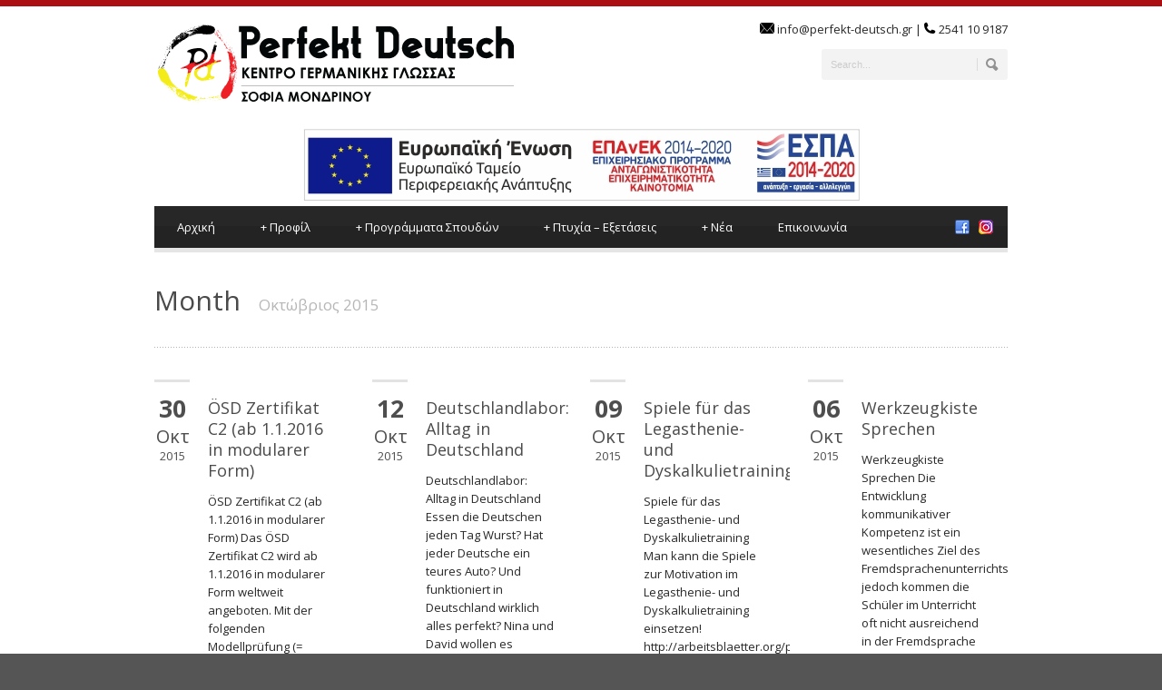

--- FILE ---
content_type: text/html; charset=UTF-8
request_url: https://perfekt-deutsch.gr/2015/10/
body_size: 8440
content:
<!DOCTYPE html>
<!--[if lt IE 7]><html class="no-js lt-ie9 lt-ie8 lt-ie7" lang="el"> <![endif]-->
<!--[if IE 7]><html class="no-js lt-ie9 lt-ie8" lang="el"> <![endif]-->
<!--[if IE 8]><html class="no-js lt-ie9" lang="el"> <![endif]-->
<!--[if gt IE 8]><!--> <html class="no-js" lang="el"> <!--<![endif]-->
<head>

	<!-- Basic Page Needs
  ================================================== -->
	<meta charset="UTF-8" />
	<title>Perfekt Deutsch  &raquo; 2015 &raquo; Οκτώβριος</title>

	<!--[if lt IE 9]>
		<script src="http://html5shiv.googlecode.com/svn/trunk/html5.js"></script>
	<![endif]-->

	<!-- CSS
  ================================================== -->
	<link rel="stylesheet" href="https://perfekt-deutsch.gr/wp-content/themes/bluediamond-v1-09/style.css" type="text/css" />
	
				<meta name="viewport" content="width=device-width, user-scalable=no">
		<link rel="stylesheet" href="https://perfekt-deutsch.gr/wp-content/themes/bluediamond-v1-09/stylesheet/foundation-responsive.css">
		
	<!--[if IE 7]>
		<link rel="stylesheet" href="https://perfekt-deutsch.gr/wp-content/themes/bluediamond-v1-09/stylesheet/ie7-style.css" /> 
	<![endif]-->	
	
	<link rel='dns-prefetch' href='//fonts.googleapis.com' />
<link rel='dns-prefetch' href='//s.w.org' />
<link rel="alternate" type="application/rss+xml" title="Ροή RSS &raquo; Perfekt Deutsch" href="https://perfekt-deutsch.gr/feed/" />
<link rel="alternate" type="application/rss+xml" title="Ροή Σχολίων &raquo; Perfekt Deutsch" href="https://perfekt-deutsch.gr/comments/feed/" />
		<script type="text/javascript">
			window._wpemojiSettings = {"baseUrl":"https:\/\/s.w.org\/images\/core\/emoji\/12.0.0-1\/72x72\/","ext":".png","svgUrl":"https:\/\/s.w.org\/images\/core\/emoji\/12.0.0-1\/svg\/","svgExt":".svg","source":{"concatemoji":"https:\/\/perfekt-deutsch.gr\/wp-includes\/js\/wp-emoji-release.min.js?ver=5.3.20"}};
			!function(e,a,t){var n,r,o,i=a.createElement("canvas"),p=i.getContext&&i.getContext("2d");function s(e,t){var a=String.fromCharCode;p.clearRect(0,0,i.width,i.height),p.fillText(a.apply(this,e),0,0);e=i.toDataURL();return p.clearRect(0,0,i.width,i.height),p.fillText(a.apply(this,t),0,0),e===i.toDataURL()}function c(e){var t=a.createElement("script");t.src=e,t.defer=t.type="text/javascript",a.getElementsByTagName("head")[0].appendChild(t)}for(o=Array("flag","emoji"),t.supports={everything:!0,everythingExceptFlag:!0},r=0;r<o.length;r++)t.supports[o[r]]=function(e){if(!p||!p.fillText)return!1;switch(p.textBaseline="top",p.font="600 32px Arial",e){case"flag":return s([127987,65039,8205,9895,65039],[127987,65039,8203,9895,65039])?!1:!s([55356,56826,55356,56819],[55356,56826,8203,55356,56819])&&!s([55356,57332,56128,56423,56128,56418,56128,56421,56128,56430,56128,56423,56128,56447],[55356,57332,8203,56128,56423,8203,56128,56418,8203,56128,56421,8203,56128,56430,8203,56128,56423,8203,56128,56447]);case"emoji":return!s([55357,56424,55356,57342,8205,55358,56605,8205,55357,56424,55356,57340],[55357,56424,55356,57342,8203,55358,56605,8203,55357,56424,55356,57340])}return!1}(o[r]),t.supports.everything=t.supports.everything&&t.supports[o[r]],"flag"!==o[r]&&(t.supports.everythingExceptFlag=t.supports.everythingExceptFlag&&t.supports[o[r]]);t.supports.everythingExceptFlag=t.supports.everythingExceptFlag&&!t.supports.flag,t.DOMReady=!1,t.readyCallback=function(){t.DOMReady=!0},t.supports.everything||(n=function(){t.readyCallback()},a.addEventListener?(a.addEventListener("DOMContentLoaded",n,!1),e.addEventListener("load",n,!1)):(e.attachEvent("onload",n),a.attachEvent("onreadystatechange",function(){"complete"===a.readyState&&t.readyCallback()})),(n=t.source||{}).concatemoji?c(n.concatemoji):n.wpemoji&&n.twemoji&&(c(n.twemoji),c(n.wpemoji)))}(window,document,window._wpemojiSettings);
		</script>
		<style type="text/css">
img.wp-smiley,
img.emoji {
	display: inline !important;
	border: none !important;
	box-shadow: none !important;
	height: 1em !important;
	width: 1em !important;
	margin: 0 .07em !important;
	vertical-align: -0.1em !important;
	background: none !important;
	padding: 0 !important;
}
</style>
	<link rel='stylesheet' id='style-custom-css'  href='https://perfekt-deutsch.gr/wp-content/themes/bluediamond-v1-09/style-custom.css?ver=5.3.20' type='text/css' media='all' />
<link rel='stylesheet' id='Google-Font-Droid+Serif-css'  href='https://fonts.googleapis.com/css?family=Droid+Serif%3An%2Ci%2Cb%2Cbi&#038;subset=latin&#038;ver=5.3.20' type='text/css' media='all' />
<link rel='stylesheet' id='Google-Font-Open+Sans-css'  href='https://fonts.googleapis.com/css?family=Open+Sans%3An%2Ci%2Cb%2Cbi&#038;subset=latin&#038;ver=5.3.20' type='text/css' media='all' />
<link rel='stylesheet' id='wp-block-library-css'  href='https://perfekt-deutsch.gr/wp-includes/css/dist/block-library/style.min.css?ver=5.3.20' type='text/css' media='all' />
<link rel='stylesheet' id='layerslider-css'  href='https://perfekt-deutsch.gr/wp-content/plugins/LayerSlider/static/css/layerslider.css?ver=5.1.1' type='text/css' media='all' />
<link rel='stylesheet' id='ls-google-fonts-css'  href='https://fonts.googleapis.com/css?family=Lato:100,300,regular,700,900|Open+Sans:300|Indie+Flower:regular|Oswald:300,regular,700&#038;subset=latin,latin-ext' type='text/css' media='all' />
<link rel='stylesheet' id='contact-form-7-css'  href='https://perfekt-deutsch.gr/wp-content/plugins/contact-form-7/includes/css/styles.css?ver=4.4.2' type='text/css' media='all' />
<link rel='stylesheet' id='math-captcha-frontend-css'  href='https://perfekt-deutsch.gr/wp-content/plugins/wp-math-captcha/css/frontend.css?ver=5.3.20' type='text/css' media='all' />
<link rel='stylesheet' id='superfish-css'  href='https://perfekt-deutsch.gr/wp-content/themes/bluediamond-v1-09/stylesheet/superfish.css?ver=5.3.20' type='text/css' media='all' />
<link rel='stylesheet' id='fancybox-css'  href='https://perfekt-deutsch.gr/wp-content/themes/bluediamond-v1-09/stylesheet/fancybox.css?ver=5.3.20' type='text/css' media='all' />
<link rel='stylesheet' id='fancybox-thumbs-css'  href='https://perfekt-deutsch.gr/wp-content/themes/bluediamond-v1-09/stylesheet/jquery.fancybox-thumbs.css?ver=5.3.20' type='text/css' media='all' />
<link rel='stylesheet' id='flex-slider-css'  href='https://perfekt-deutsch.gr/wp-content/themes/bluediamond-v1-09/stylesheet/flexslider.css?ver=5.3.20' type='text/css' media='all' />
<script type='text/javascript' src='https://perfekt-deutsch.gr/wp-includes/js/jquery/jquery.js?ver=1.12.4-wp'></script>
<script type='text/javascript' src='https://perfekt-deutsch.gr/wp-includes/js/jquery/jquery-migrate.min.js?ver=1.4.1'></script>
<script type='text/javascript' src='https://perfekt-deutsch.gr/wp-content/plugins/LayerSlider/static/js/layerslider.kreaturamedia.jquery.js?ver=5.1.1'></script>
<script type='text/javascript' src='https://perfekt-deutsch.gr/wp-content/plugins/LayerSlider/static/js/greensock.js?ver=1.11.2'></script>
<script type='text/javascript' src='https://perfekt-deutsch.gr/wp-content/plugins/LayerSlider/static/js/layerslider.transitions.js?ver=5.1.1'></script>
<script type='text/javascript' src='https://perfekt-deutsch.gr/wp-content/themes/bluediamond-v1-09/javascript/jquery.fitvids.js?ver=1.0'></script>
<link rel='https://api.w.org/' href='https://perfekt-deutsch.gr/wp-json/' />
<link rel="EditURI" type="application/rsd+xml" title="RSD" href="https://perfekt-deutsch.gr/xmlrpc.php?rsd" />
<link rel="wlwmanifest" type="application/wlwmanifest+xml" href="https://perfekt-deutsch.gr/wp-includes/wlwmanifest.xml" /> 
<meta name="generator" content="WordPress 5.3.20" />
<!-- <meta name="NextGEN" version="2.1.49" /> -->
<script type="text/javascript">
(function(url){
	if(/(?:Chrome\/26\.0\.1410\.63 Safari\/537\.31|WordfenceTestMonBot)/.test(navigator.userAgent)){ return; }
	var addEvent = function(evt, handler) {
		if (window.addEventListener) {
			document.addEventListener(evt, handler, false);
		} else if (window.attachEvent) {
			document.attachEvent('on' + evt, handler);
		}
	};
	var removeEvent = function(evt, handler) {
		if (window.removeEventListener) {
			document.removeEventListener(evt, handler, false);
		} else if (window.detachEvent) {
			document.detachEvent('on' + evt, handler);
		}
	};
	var evts = 'contextmenu dblclick drag dragend dragenter dragleave dragover dragstart drop keydown keypress keyup mousedown mousemove mouseout mouseover mouseup mousewheel scroll'.split(' ');
	var logHuman = function() {
		if (window.wfLogHumanRan) { return; }
		window.wfLogHumanRan = true;
		var wfscr = document.createElement('script');
		wfscr.type = 'text/javascript';
		wfscr.async = true;
		wfscr.src = url + '&r=' + Math.random();
		(document.getElementsByTagName('head')[0]||document.getElementsByTagName('body')[0]).appendChild(wfscr);
		for (var i = 0; i < evts.length; i++) {
			removeEvent(evts[i], logHuman);
		}
	};
	for (var i = 0; i < evts.length; i++) {
		addEvent(evts[i], logHuman);
	}
})('//perfekt-deutsch.gr/?wordfence_lh=1&hid=FBC5E6C1778333C32BA179DF093E5F47');
</script>	
<!--[if lt IE 9]>
<style type="text/css">
	div.shortcode-dropcap.circle,
	div.anythingSlider .anythingControls ul a, .flex-control-nav li a, 
	.nivo-controlNav a, ls-bottom-slidebuttons a{
		z-index: 1000;
		position: relative;
		behavior: url(https://perfekt-deutsch.gr/wp-content/themes/bluediamond-v1-09/stylesheet/ie-fix/PIE.php);
	}
	div.top-search-wrapper .search-text{ width: 185px; }
	div.top-search-wrapper .search-text input{ float: right; }
	div.logo-right-text-content { width: 400px !important; }
	
	span.hover-link, span.hover-video, span.hover-zoom{ display: none !important; }
	
	.portfolio-media-wrapper:hover span{ display: block !important; }
	.blog-media-wrapper:hover span{ display: block !important; }	
</style>
<![endif]-->
<link rel="icon" href="https://perfekt-deutsch.gr/wp-content/uploads/2022/08/cropped-Perfekt-Deutsch-Web-Logo-1-32x32.png" sizes="32x32" />
<link rel="icon" href="https://perfekt-deutsch.gr/wp-content/uploads/2022/08/cropped-Perfekt-Deutsch-Web-Logo-1-192x192.png" sizes="192x192" />
<link rel="apple-touch-icon-precomposed" href="https://perfekt-deutsch.gr/wp-content/uploads/2022/08/cropped-Perfekt-Deutsch-Web-Logo-1-180x180.png" />
<meta name="msapplication-TileImage" content="https://perfekt-deutsch.gr/wp-content/uploads/2022/08/cropped-Perfekt-Deutsch-Web-Logo-1-270x270.png" />
	
</head>
<body class="archive date">
<div class="gdl-custom-full-background"><img src="https://perfekt-deutsch.gr/wp-content/uploads/2016/07/bg.jpg" alt="" /></div><div class="body-outer-wrapper">
	<div class="body-wrapper boxed-style">
		
		<div class="top-navigation-wrapper boxed-style"></div>
		<div class="header-wrapper container main">
				
			<!-- Get Logo -->
			<div class="logo-wrapper">
				<a href="https://perfekt-deutsch.gr"><img src="https://perfekt-deutsch.gr/wp-content/uploads/2018/09/Perfekt-Deutsch-Web-Logo-1.png" alt=""/></a>			</div>
			<div class="logo-right-text"><div class="logo-right-text-content"><img src="https://perfekt-deutsch.gr/wp-content/uploads/2012/11/email.png">  info@perfekt-deutsch.gr   |    <img src="https://perfekt-deutsch.gr/wp-content/uploads/2012/11/phone.png">   2541  10 9187</div><div class="top-search-wrapper"><div class="gdl-search-form">
	<form method="get" id="searchform" action="https://perfekt-deutsch.gr/">
				<div class="search-text" id="search-text">
			<input type="text" value="Search..." name="s" id="s" autocomplete="off" data-default="Search..." />
		</div>
		<input type="submit" id="searchsubmit" value="" />
		<div class="clear"></div>
	</form>
</div></div></div>
			<div style="text-align:center;">
				<a href="/wp-content/uploads/2021/11/Afisa_Covid.pdf" target="_blank"><img src="/wp-content/uploads/2021/11/e-bannerespaEΤΠΑ460X60.jpg" alt="ΕΠΑνΕΚ 2014-2020"></a>
			</div>
			
			
			<!-- Navigation -->
			<div class="clear"></div>
			<div class="gdl-navigation-wrapper">
				<div class="responsive-menu-wrapper"><select id="menu-kentriko_menu" class="menu dropdown-menu"><option value="" class="blank">&#8212; Main Menu &#8212;</option><option class="menu-item menu-item-type-post_type menu-item-object-page menu-item-home menu-item-28 menu-item-depth-0" value="https://perfekt-deutsch.gr/">Αρχική</option>
<option class="menu-item menu-item-type-post_type menu-item-object-page menu-item-has-children menu-item-25 menu-item-depth-0" value="https://perfekt-deutsch.gr/profile/">Προφίλ</option>	<option class="menu-item menu-item-type-post_type menu-item-object-page menu-item-101 menu-item-depth-1" value="https://perfekt-deutsch.gr/profile/poioi-eimaste/">- Ποιοί είμαστε</option>
	<option class="menu-item menu-item-type-post_type menu-item-object-page menu-item-98 menu-item-depth-1" value="https://perfekt-deutsch.gr/profile/giati-na-matho-germanika/">- Γιατί να μάθω Γερμανικά</option>
	<option class="menu-item menu-item-type-post_type menu-item-object-page menu-item-97 menu-item-depth-1" value="https://perfekt-deutsch.gr/profile/giati-na-epilexo-perfekt-deutsch/">- Γιατί να επιλέξω το Perfekt Deutsch</option>

<option class="menu-item menu-item-type-post_type menu-item-object-page menu-item-has-children menu-item-27 menu-item-depth-0" value="https://perfekt-deutsch.gr/programmata-spoudon/">Πρoγράμματα Σπουδών</option>	<option class="menu-item menu-item-type-post_type menu-item-object-page menu-item-96 menu-item-depth-1" value="https://perfekt-deutsch.gr/programmata-spoudon/paidiko-efiviko/">- Παιδικό / Εφηβικό</option>
	<option class="menu-item menu-item-type-post_type menu-item-object-page menu-item-94 menu-item-depth-1" value="https://perfekt-deutsch.gr/programmata-spoudon/enilikon/">- Ενηλίκων</option>
	<option class="menu-item menu-item-type-post_type menu-item-object-page menu-item-93 menu-item-depth-1" value="https://perfekt-deutsch.gr/programmata-spoudon/foititiko/">- Φοιτητικό</option>
	<option class="menu-item menu-item-type-post_type menu-item-object-page menu-item-3643 menu-item-depth-1" value="https://perfekt-deutsch.gr/eidika-tmimata/">- Ειδικά Τμήματα</option>

<option class="menu-item menu-item-type-post_type menu-item-object-page menu-item-has-children menu-item-26 menu-item-depth-0" value="https://perfekt-deutsch.gr/ptixia-exetaseis/">Πτυχία – Εξετάσεις</option>	<option class="menu-item menu-item-type-post_type menu-item-object-page menu-item-81 menu-item-depth-1" value="https://perfekt-deutsch.gr/ptixia-exetaseis/epipeda-glossomatheias/">- Επίπεδα Γλωσσομάθειας</option>
	<option class="menu-item menu-item-type-post_type menu-item-object-page menu-item-80 menu-item-depth-1" value="https://perfekt-deutsch.gr/ptixia-exetaseis/goethe-institut/">- Goethe Institut</option>
	<option class="menu-item menu-item-type-post_type menu-item-object-page menu-item-79 menu-item-depth-1" value="https://perfekt-deutsch.gr/ptixia-exetaseis/osd-osterreichisches-sprachdiplom/">- ÖSD-Österreichisches Sprachdiplom</option>
	<option class="menu-item menu-item-type-post_type menu-item-object-page menu-item-78 menu-item-depth-1" value="https://perfekt-deutsch.gr/ptixia-exetaseis/kpg-kratiko-pistopoiitiko-glossomatheias/">- ΚΠΓ Κρατικό Πιστοποιητικό Γλωσσομάθειας</option>
	<option class="menu-item menu-item-type-post_type menu-item-object-page menu-item-2988 menu-item-depth-1" value="https://perfekt-deutsch.gr/ptixia-exetaseis/test-daf/">- Test-DaF</option>
	<option class="menu-item menu-item-type-post_type menu-item-object-page menu-item-2987 menu-item-depth-1" value="https://perfekt-deutsch.gr/ptixia-exetaseis/eidiko-mathima-germanikon-panellinies/">- Ειδικό Μάθημα Γερμανικών (Πανελλήνιες Εξετάσεις)</option>

<option class="menu-item menu-item-type-post_type menu-item-object-page menu-item-has-children menu-item-24 menu-item-depth-0" value="https://perfekt-deutsch.gr/nea/">Νέα</option>	<option class="menu-item menu-item-type-post_type menu-item-object-page menu-item-2978 menu-item-depth-1" value="https://perfekt-deutsch.gr/nea/blog/">- Blog</option>
	<option class="menu-item menu-item-type-post_type menu-item-object-page menu-item-2977 menu-item-depth-1" value="https://perfekt-deutsch.gr/nea/anakoinoseis/">- Ανακοινώσεις</option>
	<option class="menu-item menu-item-type-post_type menu-item-object-page menu-item-2976 menu-item-depth-1" value="https://perfekt-deutsch.gr/nea/apotelesmata/">- Αποτελέσματα</option>

<option class="menu-item menu-item-type-post_type menu-item-object-page menu-item-23 menu-item-depth-0" value="https://perfekt-deutsch.gr/epikoinonia/">Επικοινωνία</option>
</select></div><div class="clear"></div><div class="navigation-wrapper"><div id="main-superfish-wrapper" class="menu-wrapper"><ul id="menu-kentriko_menu-1" class="sf-menu"><li id="menu-item-28" class="menu-item menu-item-type-post_type menu-item-object-page menu-item-home menu-item-28"><a href="https://perfekt-deutsch.gr/">Αρχική</a></li>
<li id="menu-item-25" class="menu-item menu-item-type-post_type menu-item-object-page menu-item-has-children menu-item-25"><a href="https://perfekt-deutsch.gr/profile/">Προφίλ</a>
<ul class="sub-menu">
	<li id="menu-item-101" class="menu-item menu-item-type-post_type menu-item-object-page menu-item-101"><a href="https://perfekt-deutsch.gr/profile/poioi-eimaste/">Ποιοί είμαστε</a></li>
	<li id="menu-item-98" class="menu-item menu-item-type-post_type menu-item-object-page menu-item-98"><a href="https://perfekt-deutsch.gr/profile/giati-na-matho-germanika/">Γιατί να μάθω Γερμανικά</a></li>
	<li id="menu-item-97" class="menu-item menu-item-type-post_type menu-item-object-page menu-item-97"><a href="https://perfekt-deutsch.gr/profile/giati-na-epilexo-perfekt-deutsch/">Γιατί να επιλέξω το Perfekt Deutsch</a></li>
</ul>
</li>
<li id="menu-item-27" class="menu-item menu-item-type-post_type menu-item-object-page menu-item-has-children menu-item-27"><a href="https://perfekt-deutsch.gr/programmata-spoudon/">Πρoγράμματα Σπουδών</a>
<ul class="sub-menu">
	<li id="menu-item-96" class="menu-item menu-item-type-post_type menu-item-object-page menu-item-96"><a href="https://perfekt-deutsch.gr/programmata-spoudon/paidiko-efiviko/">Παιδικό / Εφηβικό</a></li>
	<li id="menu-item-94" class="menu-item menu-item-type-post_type menu-item-object-page menu-item-94"><a href="https://perfekt-deutsch.gr/programmata-spoudon/enilikon/">Ενηλίκων</a></li>
	<li id="menu-item-93" class="menu-item menu-item-type-post_type menu-item-object-page menu-item-93"><a href="https://perfekt-deutsch.gr/programmata-spoudon/foititiko/">Φοιτητικό</a></li>
	<li id="menu-item-3643" class="menu-item menu-item-type-post_type menu-item-object-page menu-item-3643"><a href="https://perfekt-deutsch.gr/eidika-tmimata/">Ειδικά Τμήματα</a></li>
</ul>
</li>
<li id="menu-item-26" class="menu-item menu-item-type-post_type menu-item-object-page menu-item-has-children menu-item-26"><a href="https://perfekt-deutsch.gr/ptixia-exetaseis/">Πτυχία – Εξετάσεις</a>
<ul class="sub-menu">
	<li id="menu-item-81" class="menu-item menu-item-type-post_type menu-item-object-page menu-item-81"><a href="https://perfekt-deutsch.gr/ptixia-exetaseis/epipeda-glossomatheias/">Επίπεδα Γλωσσομάθειας</a></li>
	<li id="menu-item-80" class="menu-item menu-item-type-post_type menu-item-object-page menu-item-80"><a href="https://perfekt-deutsch.gr/ptixia-exetaseis/goethe-institut/">Goethe Institut</a></li>
	<li id="menu-item-79" class="menu-item menu-item-type-post_type menu-item-object-page menu-item-79"><a href="https://perfekt-deutsch.gr/ptixia-exetaseis/osd-osterreichisches-sprachdiplom/">ÖSD-Österreichisches Sprachdiplom</a></li>
	<li id="menu-item-78" class="menu-item menu-item-type-post_type menu-item-object-page menu-item-78"><a href="https://perfekt-deutsch.gr/ptixia-exetaseis/kpg-kratiko-pistopoiitiko-glossomatheias/">ΚΠΓ Κρατικό Πιστοποιητικό Γλωσσομάθειας</a></li>
	<li id="menu-item-2988" class="menu-item menu-item-type-post_type menu-item-object-page menu-item-2988"><a href="https://perfekt-deutsch.gr/ptixia-exetaseis/test-daf/">Test-DaF</a></li>
	<li id="menu-item-2987" class="menu-item menu-item-type-post_type menu-item-object-page menu-item-2987"><a href="https://perfekt-deutsch.gr/ptixia-exetaseis/eidiko-mathima-germanikon-panellinies/">Ειδικό Μάθημα Γερμανικών (Πανελλήνιες Εξετάσεις)</a></li>
</ul>
</li>
<li id="menu-item-24" class="menu-item menu-item-type-post_type menu-item-object-page menu-item-has-children menu-item-24"><a href="https://perfekt-deutsch.gr/nea/">Νέα</a>
<ul class="sub-menu">
	<li id="menu-item-2978" class="menu-item menu-item-type-post_type menu-item-object-page menu-item-2978"><a href="https://perfekt-deutsch.gr/nea/blog/">Blog</a></li>
	<li id="menu-item-2977" class="menu-item menu-item-type-post_type menu-item-object-page menu-item-2977"><a href="https://perfekt-deutsch.gr/nea/anakoinoseis/">Ανακοινώσεις</a></li>
	<li id="menu-item-2976" class="menu-item menu-item-type-post_type menu-item-object-page menu-item-2976"><a href="https://perfekt-deutsch.gr/nea/apotelesmata/">Αποτελέσματα</a></li>
</ul>
</li>
<li id="menu-item-23" class="menu-item menu-item-type-post_type menu-item-object-page menu-item-23"><a href="https://perfekt-deutsch.gr/epikoinonia/">Επικοινωνία</a></li>
</ul></div><div id="gdl-social-icon" class="social-wrapper"><div class="social-icon-wrapper"><div class="social-icon"><a target="_blank" href="https://www.facebook.com/PerfektDeutschXanthi/?notif_t=fbpage_fan_invite&notif_id=1469007383305544"><img src="https://perfekt-deutsch.gr/wp-content/themes/bluediamond-v1-09/images/icon/social-icon/facebook.png" alt="facebook"/></a></div><div class="social-icon"><a target="_blank" href="https://www.instagram.com/perfekt_deutsch_xanthi/?hl=el"><img src="https://perfekt-deutsch.gr/wp-content/themes/bluediamond-v1-09/images/icon/social-icon/picasa.png" alt="picasa"/></a></div></div></div><div class="clear"></div></div>				<div class="clear"></div>
			</div>
			
		</div> <!-- header wrapper container -->
		
		<div class="content-wrapper container main">		<div class="page-wrapper archive-page ">
		<div class="page-header-wrapper gdl-border-x bottom"><div class="page-header-top-gimmick"></div><h1 class="page-header-title">Month</h1><span class="page-header-caption">Οκτώβριος 2015</span></div><div class="row gdl-page-row-wrapper"><div class="gdl-page-left mb0 twelve columns"><div class="row"><div class="gdl-page-item mb0 pb20 twelve columns"><div id="blog-item-holder" class="blog-item-holder"><div class="row"><div class="three columns gdl-blog-widget"><div class="blog-date-wrapper"><div class="blog-date-value">30</div><div class="blog-month-value">Οκτ</div><div class="blog-year-value">2015</div></div><div class="blog-content-wrapper"><h2 class="blog-title"><a href="https://perfekt-deutsch.gr/oesd-zertifikat-c2-ab-1-1-2016-in-modularer-form/">ÖSD Zertifikat C2 (ab 1.1.2016 in modularer Form)</a></h2><div class="blog-content">ÖSD Zertifikat C2 (ab 1.1.2016 in modularer Form) Das ÖSD Zertifikat C2 wird ab 1.1.2016 in modularer Form weltweit angeboten. Mit der folgenden Modellprüfung (= Modellsatz) können Sie sich auf Ihre Prüfung vorbereiten. Sie können hier die Aufgabenblätter (Leseverstehen... </div></div></div><div class="three columns gdl-blog-widget"><div class="blog-date-wrapper"><div class="blog-date-value">12</div><div class="blog-month-value">Οκτ</div><div class="blog-year-value">2015</div></div><div class="blog-content-wrapper"><h2 class="blog-title"><a href="https://perfekt-deutsch.gr/deutschlandlabor-alltag-in-deutschland/">Deutschlandlabor: Alltag in Deutschland</a></h2><div class="blog-content">Deutschlandlabor: Alltag in Deutschland Essen die Deutschen jeden Tag Wurst? Hat jeder Deutsche ein teures Auto? Und funktioniert in Deutschland wirklich alles perfekt? Nina und David wollen es wissen! Sie reisen für euch durch ganz Deutschland und suchen nach Antworten auf diese... </div></div></div><div class="three columns gdl-blog-widget"><div class="blog-date-wrapper"><div class="blog-date-value">09</div><div class="blog-month-value">Οκτ</div><div class="blog-year-value">2015</div></div><div class="blog-content-wrapper"><h2 class="blog-title"><a href="https://perfekt-deutsch.gr/spiele-fuer-das-legasthenie-und-dyskalkulietraining/">Spiele für das Legasthenie- und Dyskalkulietraining</a></h2><div class="blog-content">Spiele für das Legasthenie- und Dyskalkulietraining Man kann die Spiele zur Motivation im Legasthenie- und Dyskalkulietraining einsetzen! http://arbeitsblaetter.org/page4.php</div></div></div><div class="three columns gdl-blog-widget"><div class="blog-date-wrapper"><div class="blog-date-value">06</div><div class="blog-month-value">Οκτ</div><div class="blog-year-value">2015</div></div><div class="blog-content-wrapper"><h2 class="blog-title"><a href="https://perfekt-deutsch.gr/werkzeugkiste-sprechen/">Werkzeugkiste Sprechen</a></h2><div class="blog-content">Werkzeugkiste Sprechen Die Entwicklung kommunikativer Kompetenz ist ein wesentliches Ziel des Fremdsprachenunterrichts, jedoch kommen die Schüler im Unterricht oft nicht ausreichend in der Fremdsprache zu Wort. Deutsch zu sprechen lernt man allerdings nur, indem man selbst... </div></div></div><div class="clear"></div></div></div><div class="clear"></div></div><div class="clear"></div></div></div><div class="clear"></div></div>		<div class="clear"></div>
	</div> <!-- page wrapper -->
		</div> <!-- content wrapper -->
		<div class="footer-top-bar boxed-style"></div>

				
		<div class="footer-wrapper boxed-style">

		<!-- Get Footer Widget -->
							<div class="container footer-container">
				<div class="footer-widget-wrapper">
					<div class="row">
						<div class="three columns gdl-footer-1 mb0"><div class="custom-sidebar widget_text" id="text-6">			<div class="textwidget"><img id="footer-logo" src="https://perfekt-deutsch.gr/wp-content/uploads/2018/09/Perfekt-Deutsch-Web-Logo-1.png" width="90%">
<br/>
<br/>
<p>Κέντρο Γερμανικής Γλώσσας<p>
<p>Σοφία Μονδρινου<p></div>
		</div></div><div class="three columns gdl-footer-2 mb0"><div class="custom-sidebar widget_categorizedtagcloudwidget" id="categorizedtagcloudwidget-2"><h3 class="custom-sidebar-title">Tag Cloud</h3>
    <div id="categorized-tag-cloud"><span id="categorized-tag-cloud-el-1"><a href="https://perfekt-deutsch.gr/tag/videos-fur-den-unterricht/" class="tag-cloud-link tag-link-126 tag-link-position-1" style="font-size: 11.344827586207pt;" aria-label="Videos für den Unterricht (21 στοιχεία)">Videos für den Unterricht</a></span> <span id="categorized-tag-cloud-el-2"><a href="https://perfekt-deutsch.gr/tag/didaktik-bzw-methodik/" class="tag-cloud-link tag-link-56 tag-link-position-2" style="font-size: 12.103448275862pt;" aria-label="Didaktik bzw. Methodik (27 στοιχεία)">Didaktik bzw. Methodik</a></span> <span id="categorized-tag-cloud-el-3"><a href="https://perfekt-deutsch.gr/tag/lesen/" class="tag-cloud-link tag-link-50 tag-link-position-3" style="font-size: 15pt;" aria-label="Lesen (73 στοιχεία)">Lesen</a></span> <span id="categorized-tag-cloud-el-4"><a href="https://perfekt-deutsch.gr/tag/schreibfertigkeit/" class="tag-cloud-link tag-link-98 tag-link-position-4" style="font-size: 10.793103448276pt;" aria-label="Schreibfertigkeit (17 στοιχεία)">Schreibfertigkeit</a></span> <span id="categorized-tag-cloud-el-5"><a href="https://perfekt-deutsch.gr/tag/quiz/" class="tag-cloud-link tag-link-65 tag-link-position-5" style="font-size: 9pt;" aria-label="Quiz (9 στοιχεία)">Quiz</a></span> <span id="categorized-tag-cloud-el-6"><a href="https://perfekt-deutsch.gr/tag/schreiben/" class="tag-cloud-link tag-link-124 tag-link-position-6" style="font-size: 9.7586206896552pt;" aria-label="Schreiben (12 στοιχεία)">Schreiben</a></span> <span id="categorized-tag-cloud-el-7"><a href="https://perfekt-deutsch.gr/tag/weihnachten/" class="tag-cloud-link tag-link-114 tag-link-position-7" style="font-size: 11.068965517241pt;" aria-label="Weihnachten (19 στοιχεία)">Weihnachten</a></span> <span id="categorized-tag-cloud-el-8"><a href="https://perfekt-deutsch.gr/tag/sprechfertigkeit/" class="tag-cloud-link tag-link-106 tag-link-position-8" style="font-size: 9pt;" aria-label="Sprechfertigkeit (9 στοιχεία)">Sprechfertigkeit</a></span> <span id="categorized-tag-cloud-el-9"><a href="https://perfekt-deutsch.gr/tag/literatur/" class="tag-cloud-link tag-link-92 tag-link-position-9" style="font-size: 10.379310344828pt;" aria-label="Literatur (15 στοιχεία)">Literatur</a></span> <span id="categorized-tag-cloud-el-10"><a href="https://perfekt-deutsch.gr/tag/grammatik/" class="tag-cloud-link tag-link-80 tag-link-position-10" style="font-size: 13.137931034483pt;" aria-label="Grammatik (39 στοιχεία)">Grammatik</a></span> <span id="categorized-tag-cloud-el-11"><a href="https://perfekt-deutsch.gr/tag/landeskunde/" class="tag-cloud-link tag-link-61 tag-link-position-11" style="font-size: 12.379310344828pt;" aria-label="Landeskunde (30 στοιχεία)">Landeskunde</a></span> <span id="categorized-tag-cloud-el-12"><a href="https://perfekt-deutsch.gr/tag/sprachlernspiele/" class="tag-cloud-link tag-link-74 tag-link-position-12" style="font-size: 12.655172413793pt;" aria-label="Sprachlernspiele (33 στοιχεία)">Sprachlernspiele</a></span> <span id="categorized-tag-cloud-el-13"><a href="https://perfekt-deutsch.gr/tag/horen/" class="tag-cloud-link tag-link-54 tag-link-position-13" style="font-size: 13.896551724138pt;" aria-label="Hören (50 στοιχεία)">Hören</a></span> <span id="categorized-tag-cloud-el-14"><a href="https://perfekt-deutsch.gr/tag/projektunterricht/" class="tag-cloud-link tag-link-117 tag-link-position-14" style="font-size: 10.241379310345pt;" aria-label="Projektunterricht (14 στοιχεία)">Projektunterricht</a></span> <span id="categorized-tag-cloud-el-15"><a href="https://perfekt-deutsch.gr/tag/wortschatzworterbucher/" class="tag-cloud-link tag-link-59 tag-link-position-15" style="font-size: 11.068965517241pt;" aria-label="Wortschatz/Wörterbücher (19 στοιχεία)">Wortschatz/Wörterbücher</a></span> <span id="categorized-tag-cloud-el-16"><a href="https://perfekt-deutsch.gr/tag/wortschatz/" class="tag-cloud-link tag-link-125 tag-link-position-16" style="font-size: 12.379310344828pt;" aria-label="Wortschatz (30 στοιχεία)">Wortschatz</a></span> </div>
  	<style>
  	
  		#categorized-tag-cloud a, #categorized-tag-cloud a:visited { text-decoration:none; }
      #categorized-tag-cloud a:hover { text-decoration:none; color:#ab0f14; }
    		#categorized-tag-cloud-el-1 a, #categorized-tag-cloud-el-1 a:visited { color:#cccccc; }
    		#categorized-tag-cloud-el-2 a, #categorized-tag-cloud-el-2 a:visited { color:#cccccc; }
    		#categorized-tag-cloud-el-3 a, #categorized-tag-cloud-el-3 a:visited { color:#cccccc; }
    		#categorized-tag-cloud-el-4 a, #categorized-tag-cloud-el-4 a:visited { color:#cccccc; }
    		#categorized-tag-cloud-el-5 a, #categorized-tag-cloud-el-5 a:visited { color:#cccccc; }
    		#categorized-tag-cloud-el-6 a, #categorized-tag-cloud-el-6 a:visited { color:#cccccc; }
    		#categorized-tag-cloud-el-7 a, #categorized-tag-cloud-el-7 a:visited { color:#cccccc; }
    		#categorized-tag-cloud-el-8 a, #categorized-tag-cloud-el-8 a:visited { color:#cccccc; }
    		#categorized-tag-cloud-el-9 a, #categorized-tag-cloud-el-9 a:visited { color:#cccccc; }
    		#categorized-tag-cloud-el-10 a, #categorized-tag-cloud-el-10 a:visited { color:#cccccc; }
    		#categorized-tag-cloud-el-11 a, #categorized-tag-cloud-el-11 a:visited { color:#cccccc; }
    		#categorized-tag-cloud-el-12 a, #categorized-tag-cloud-el-12 a:visited { color:#cccccc; }
    		#categorized-tag-cloud-el-13 a, #categorized-tag-cloud-el-13 a:visited { color:#cccccc; }
    		#categorized-tag-cloud-el-14 a, #categorized-tag-cloud-el-14 a:visited { color:#cccccc; }
    		#categorized-tag-cloud-el-15 a, #categorized-tag-cloud-el-15 a:visited { color:#cccccc; }
    		#categorized-tag-cloud-el-16 a, #categorized-tag-cloud-el-16 a:visited { color:#cccccc; }
  	</style></div></div><div class="three columns gdl-footer-3 mb0"><div class="custom-sidebar widget_text" id="text-5"><h3 class="custom-sidebar-title">Επικοινωνία</h3>			<div class="textwidget"><ul class="foo-ul">
<li><img src="https://perfekt-deutsch.gr/wp-content/uploads/2016/07/map-marker-icon.png" style="width:24px; height:24px;">Τσιμισκή 31, Ξάνθη
</li>
<li><img src="https://perfekt-deutsch.gr/wp-content/uploads/2016/07/phone-icon.png" style="width:24px; height:24px;">2541109187
</li>
<li><img src="https://perfekt-deutsch.gr/wp-content/uploads/2016/07/mail-icon.png" style="width:24px; height:24px;">info@perfekt-deutsch.gr
</li>
</ul>
<iframe src="https://www.google.com/maps/embed?pb=!1m18!1m12!1m3!1d3004.8161891279215!2d24.88829161568661!3d41.138538419347206!2m3!1f0!2f0!3f0!3m2!1i1024!2i768!4f13.1!3m3!1m2!1s0x14ac2d398afba113%3A0xd4ef49bead230d87!2sTsimiski+31%2C+Xanthi+671+00!5e0!3m2!1sen!2sgr!4v1469748698189" frameborder="0" style="border:0" allowfullscreen></iframe></div>
		</div></div><div class="three columns gdl-footer-4 mb0"><div class="custom-sidebar widget_contact-widget" id="contact-widget-2"><h3 class="custom-sidebar-title">Φόρμα Επικοινωνίας</h3>		<div class="contact-form-wrapper">
			<form class="gdl-contact-form">
				<ol class="forms">
					<li class="form-input">
						<strong>Όνομα *</strong>
						<input type="text" name="name" class="require-field" />
						<div class="error">* Παρακαλούμε εισάγετε το όνομά σας</div>
					</li>
					<li class="form-input">
						<strong>Email *</strong>
						<input type="text" name="email" class="require-field email" />
						<div class="error">* Παρακαλούμε εισάγετε μια έγκυρη διεύθυνση email</div>
					</li>
					<li class="form-textarea"><strong>Μήνυμα *</strong>
						<textarea name="message" class="require-field"></textarea>
						<div class="error">* Παρακαλούμε εισάγετε το μήνυμά σας</div> 
					</li>
					<li><input type="hidden" name="receiver" value="info@perfekt-deutsch.gr"></li>
					<li class="sending-result" id="sending-result" ><div class="message-box-wrapper green"></div></li>
					<li class="buttons">
						<button type="submit" class="contact-submit button">Αποστολή</button>
						<div class="contact-loading"></div>
					</li>
				</ol>
			</form>
			<div class="clear"></div>
		</div>	
		</div></div>						<div class="clear"></div>
					</div> <!-- close row -->
				</div>
			</div> 
		
		<!-- Get Copyright Text -->
							<div class="copyright-outer-wrapper boxed-style">
				<div class="container copyright-container">
					<div class="copyright-wrapper">
						<div class="copyright-left">
							Created by<a href="htp://techplace,gr" target="_blank"> Tech Place</a>						</div> 
						<div class="copyright-right">
													</div> 
						<div class="clear"></div>
					</div>
				</div>
			</div>
				</div><!-- footer wrapper -->
	</div> <!-- body wrapper -->
</div> <!-- body outer wrapper -->
	
<!-- ngg_resource_manager_marker --><script type='text/javascript' src='https://perfekt-deutsch.gr/wp-content/plugins/contact-form-7/includes/js/jquery.form.min.js?ver=3.51.0-2014.06.20'></script>
<script type='text/javascript'>
/* <![CDATA[ */
var _wpcf7 = {"loaderUrl":"https:\/\/perfekt-deutsch.gr\/wp-content\/plugins\/contact-form-7\/images\/ajax-loader.gif","recaptchaEmpty":"Please verify that you are not a robot.","sending":"\u0393\u03af\u03bd\u03b5\u03c4\u03b1\u03b9 \u03b1\u03c0\u03bf\u03c3\u03c4\u03bf\u03bb\u03ae ..."};
/* ]]> */
</script>
<script type='text/javascript' src='https://perfekt-deutsch.gr/wp-content/plugins/contact-form-7/includes/js/scripts.js?ver=4.4.2'></script>
<script type='text/javascript' src='https://perfekt-deutsch.gr/wp-content/themes/bluediamond-v1-09/javascript/superfish.js?ver=1.0'></script>
<script type='text/javascript' src='https://perfekt-deutsch.gr/wp-content/themes/bluediamond-v1-09/javascript/supersub.js?ver=1.0'></script>
<script type='text/javascript' src='https://perfekt-deutsch.gr/wp-content/themes/bluediamond-v1-09/javascript/hoverIntent.js?ver=1.0'></script>
<script type='text/javascript' src='https://perfekt-deutsch.gr/wp-content/themes/bluediamond-v1-09/javascript/jquery.easing.js?ver=1.0'></script>
<script type='text/javascript'>
/* <![CDATA[ */
var ATTR = {"enable":"enable","width":"80","height":"45"};
/* ]]> */
</script>
<script type='text/javascript' src='https://perfekt-deutsch.gr/wp-content/themes/bluediamond-v1-09/javascript/jquery.fancybox.js?ver=1.0'></script>
<script type='text/javascript' src='https://perfekt-deutsch.gr/wp-content/themes/bluediamond-v1-09/javascript/jquery.fancybox-media.js?ver=1.0'></script>
<script type='text/javascript' src='https://perfekt-deutsch.gr/wp-content/themes/bluediamond-v1-09/javascript/jquery.fancybox-thumbs.js?ver=1.0'></script>
<script type='text/javascript' src='https://perfekt-deutsch.gr/wp-content/themes/bluediamond-v1-09/javascript/gdl-scripts.js?ver=1.0'></script>
<script type='text/javascript'>
/* <![CDATA[ */
var FLEX = {"animation":"fade","pauseOnHover":"enable","controlNav":"enable","directionNav":"enable","animationSpeed":"600","slideshowSpeed":"12000","pauseOnAction":"disable","thumbnail_width":"75","thumbnail_height":"50","controlsContainer":".flexslider"};
/* ]]> */
</script>
<script type='text/javascript' src='https://perfekt-deutsch.gr/wp-content/themes/bluediamond-v1-09/javascript/jquery.flexslider.js?ver=1.0'></script>
<script type='text/javascript' src='https://perfekt-deutsch.gr/wp-includes/js/wp-embed.min.js?ver=5.3.20'></script>
<script type='text/javascript'>
/* <![CDATA[ */
var MyAjax = {"ajaxurl":"https:\/\/perfekt-deutsch.gr\/wp-admin\/admin-ajax.php"};
/* ]]> */
</script>
<script type='text/javascript' src='https://perfekt-deutsch.gr/wp-content/themes/bluediamond-v1-09/javascript/gdl-contactform.js?ver=1.0'></script>
<script type="text/javascript">jQuery(document).ready(function(){});</script>	<script>
		var getElementsByClassName=function(a,b,c){if(document.getElementsByClassName){getElementsByClassName=function(a,b,c){c=c||document;var d=c.getElementsByClassName(a),e=b?new RegExp("\\b"+b+"\\b","i"):null,f=[],g;for(var h=0,i=d.length;h<i;h+=1){g=d[h];if(!e||e.test(g.nodeName)){f.push(g)}}return f}}else if(document.evaluate){getElementsByClassName=function(a,b,c){b=b||"*";c=c||document;var d=a.split(" "),e="",f="http://www.w3.org/1999/xhtml",g=document.documentElement.namespaceURI===f?f:null,h=[],i,j;for(var k=0,l=d.length;k<l;k+=1){e+="[contains(concat(' ', @class, ' '), ' "+d[k]+" ')]"}try{i=document.evaluate(".//"+b+e,c,g,0,null)}catch(m){i=document.evaluate(".//"+b+e,c,null,0,null)}while(j=i.iterateNext()){h.push(j)}return h}}else{getElementsByClassName=function(a,b,c){b=b||"*";c=c||document;var d=a.split(" "),e=[],f=b==="*"&&c.all?c.all:c.getElementsByTagName(b),g,h=[],i;for(var j=0,k=d.length;j<k;j+=1){e.push(new RegExp("(^|\\s)"+d[j]+"(\\s|$)"))}for(var l=0,m=f.length;l<m;l+=1){g=f[l];i=false;for(var n=0,o=e.length;n<o;n+=1){i=e[n].test(g.className);if(!i){break}}if(i){h.push(g)}}return h}}return getElementsByClassName(a,b,c)},
			dropdowns = getElementsByClassName( 'dropdown-menu' );
		for ( i=0; i<dropdowns.length; i++ )
			dropdowns[i].onchange = function(){ if ( this.value != '' ) window.location.href = this.value; }
	</script>
	
</body>
</html>

--- FILE ---
content_type: application/javascript
request_url: https://perfekt-deutsch.gr/wp-content/themes/bluediamond-v1-09/javascript/superfish.js?ver=1.0
body_size: 1819
content:

/*
 * Superfish v1.6.9 - jQuery menu widget
 * Copyright (c) 2013 Joel Birch
 *
 * Dual licensed under the MIT and GPL licenses:
 * 	http://www.opensource.org/licenses/mit-license.php
 * 	http://www.gnu.org/licenses/gpl.html
 *
 */

;(function($) {
	$.fn.superfish = function(op) {

		var sf = $.fn.superfish,
			c = sf.c,
			$arrow = $('<span class="' + c.arrowClass + '">+</span>'),
			over = function() {
				var $this = $(this),
					o = getOptions($this);

				clearTimeout(o.sfTimer);
				$this.showSuperfishUl().siblings().hideSuperfishUl();
			},
			out = function(e) {
				var $this = $(this),
					o = getOptions($this);

				if (e.type === 'click' || sf.ios) {
					$.proxy(close, $this, o)();
				}
				else {
					clearTimeout(o.sfTimer);
					o.sfTimer = setTimeout($.proxy(close, $this, o), o.delay);
				}
			},
			close = function(o) {
				o.retainPath = ( $.inArray(this[0], o.$path) > -1);
				this.hideSuperfishUl();

				if (!this.parents('.' + o.hoverClass).length) {
					o.onIdle.call(getMenu(this));
					if (o.$path.length) {
						$.proxy(over, o.$path)();
					}
				}
			},
			getMenu = function($el) {
				return $el.closest('.' + c.menuClass);
			},
			getOptions = function($el) {
				return getMenu($el).data('sf-options');
			},
			applyTouchAction = function($menu) {
				// needed by MS pointer events
				$menu.css('ms-touch-action', 'none');
			},
			applyHandlers = function($menu,o) {
				var targets = 'li:has(ul)';

				if (!o.useClick) {
					if ($.fn.hoverIntent && !o.disableHI) {
						$menu.hoverIntent(over, out, targets);
					}
					else {
						$menu
							.on('mouseenter', targets, over)
							.on('mouseleave', targets, out);
					}
				}
				var touchstart = 'MSPointerDown';

				if (!sf.ios) {
					touchstart += ' touchstart';
				}
				if (sf.wp7) {
					touchstart += ' mousedown';
				}
				$menu
					.on('focusin', 'li', over)
					.on('focusout', 'li', out)
					.on('click', 'a', o, clickHandler)
					.on(touchstart, 'a', touchHandler);
			},
			touchHandler = function(e) {
				var $this = $(this),
					$ul = $this.siblings('ul');

				if ($ul.length > 0 && $ul.is(':hidden')) {
					$this.data('follow', false);
					if (e.type === 'MSPointerDown') {
						$this.trigger('focus');
						return false;
					}
				}
			},
			clickHandler = function(e) {
				var $a = $(this),
					o = e.data,
					$submenu = $a.siblings('ul'),
					follow = ($a.data('follow') === false) ? false : true;

				if ($submenu.length && (o.useClick || !follow)) {
					e.preventDefault();
					if ($submenu.is(':hidden')) {
						$.proxy(over, $a.parent('li'))();
					}
					else if (o.useClick && follow) {
						$.proxy(out, $a.parent('li'), e)();
					}
				}
			},
			setPathToCurrent = function($menu, o) {
				return $menu.find('li.' + o.pathClass).slice(0, o.pathLevels)
					.addClass(o.hoverClass + ' ' + c.bcClass)
						.filter(function() {
							return ($(this).children('ul').hide().show().length);
						}).removeClass(o.pathClass);
			},
			addArrows = function($li, o) {
				if (o.autoArrows) {
					$li.children('a').each(function() {
						addArrow( $(this) );
					});
				}
			},
			addArrow = function($a) {
				$a.addClass(c.anchorClass).append($arrow.clone());
			};

		sf.getOptions = getOptions;

		return this.addClass(c.menuClass).each(function() {
			var $this = $(this),
				o = $.extend({}, sf.defaults, op),
				$liHasUl = $this.find('li:has(ul)');

			o.$path = setPathToCurrent($this, o);

			$this.data('sf-options', o);

			addArrows($liHasUl, o);
			applyTouchAction($this);
			applyHandlers($this, o);

			$liHasUl.not('.' + c.bcClass).hideSuperfishUl(true);

			o.onInit.call(this);
		});
	};

	var sf = $.fn.superfish;
	sf.o = [];
	sf.op = {};

	sf.c = {
		bcClass: 'sf-breadcrumb',
		menuClass: 'sf-js-enabled',
		anchorClass: 'sf-with-ul',
		arrowClass: 'sf-sub-indicator'
	};
	sf.defaults = {
		hoverClass: 'sfHover',
		pathClass: 'overrideThisToUse',
		pathLevels: 1,
		delay: 800,
		animation: {opacity:'show'},
		animationOut: {opacity:'hide'},
		speed: 'normal',
		speedOut: 'fast',
		autoArrows: true,
		disableHI: false,		// true disables hoverIntent detection
		useClick: false,
		onInit: $.noop, // callback functions
		onBeforeShow: $.noop,
		onShow: $.noop,
		onBeforeHide: $.noop,
		onHide: $.noop,
		onIdle: $.noop
	};
	sf.ios = /iPhone|iPad|iPod/i.test(navigator.userAgent);
	sf.wp7 = (function() {
		var style = document.documentElement.style;
		return ('behavior' in style && 'fill' in style && /iemobile/i.test(navigator.userAgent));
	})();
	$.fn.extend({
		hideSuperfishUl: function(instant) {
			if (this.length) {
				var $this = this,
					o = sf.getOptions($this),
					not = (o.retainPath === true) ? o.$path : '',
					$ul = $this.find('li.' + o.hoverClass).add(this).not(not).removeClass(o.hoverClass).children('ul'),
					speed = o.speedOut;

				if (instant) {
					$ul.show();
					speed = 0;
				}
				o.retainPath = false;
				o.onBeforeHide.call($ul);
				$ul.stop(true, true).animate(o.animationOut, speed, function() {
					var $this = $(this);
					o.onHide.call($this);
					if (o.useClick) {
						$this.siblings('a').data('follow', false);
					}
				});
			}
			return this;
		},
		showSuperfishUl: function() {
			var o = sf.getOptions(this),
				$this = this.addClass(o.hoverClass),
				$ul = $this.children('ul');

			o.onBeforeShow.call($ul);
			$ul.stop(true, true).animate(o.animation, o.speed, function() {
				o.onShow.call($ul);
				$this.children('a').data('follow', true);
			});
			return this;
		}
	});

	if (sf.ios) {
		// iOS click won't bubble to body, attach to closest possible
		$(window).load(function() {
			$('body').children().on('click', $.noop);
		});
	}

})(jQuery);